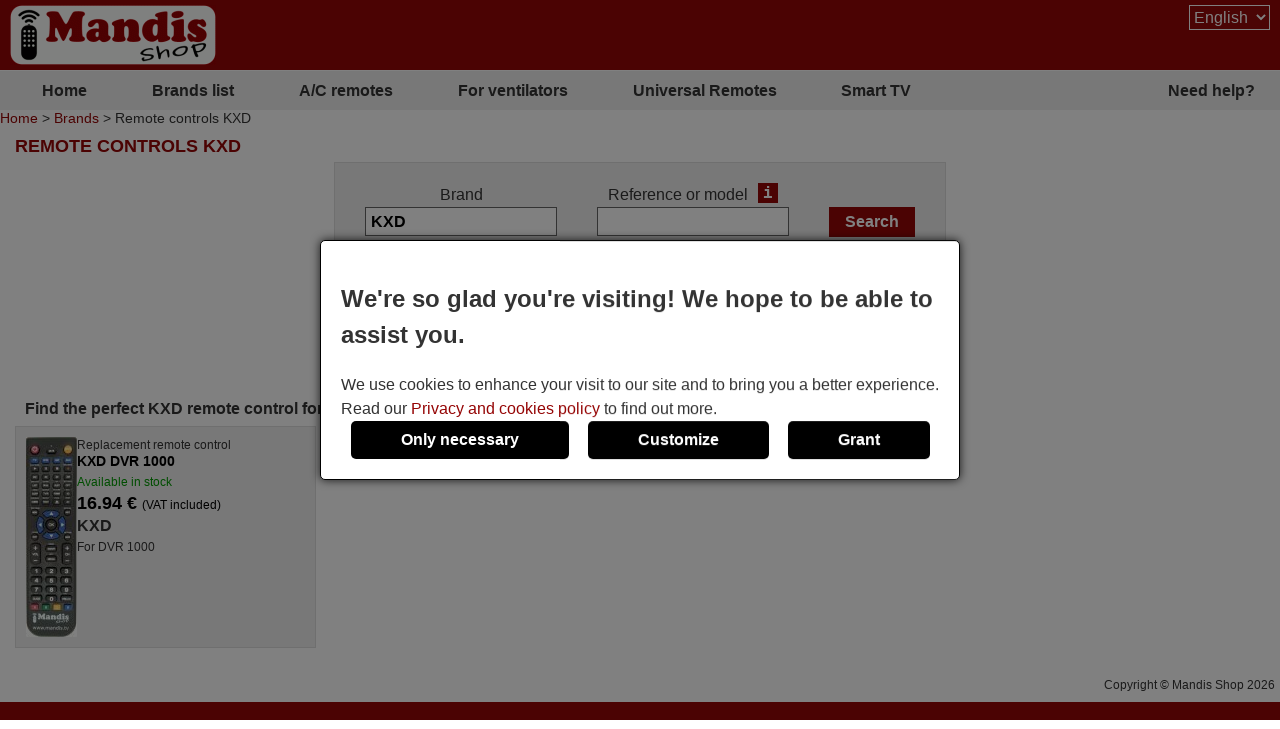

--- FILE ---
content_type: text/html; charset=UTF-8
request_url: https://alle-fernbedienungen.de/en/KXD/find/?PHPSESSID=fdtk7deq40lv3fqnogf0g2ebc0
body_size: 8079
content:
<!DOCTYPE html><html lang="en"><head><link rel="preconnect" href="https://www.googletagmanager.com" crossorigin><link rel="preload" href="https://www.googletagmanager.com/gtm.js?id=GTM-T87X2FL" crossorigin as="script"><link rel="preload" href="https://www.googletagmanager.com/gtag/js?id=G-BK09D1B5X7&l=dataLayer&cx=c" crossorigin as="script"><link href="https://alle-fernbedienungen.de/css/estils-2-basic-noPagSpeed.css" rel="preload" as="style"><title>Remote controls KXD</title><meta http-equiv="Content-Type" content="text/html; charset=UTF-8"><META http-equiv="cache-control" content="public"><META name="keywords" content=""><META name="description" content="Remote controls KXD. Buy remote controls online"><meta name=viewport content="width=device-width, initial-scale=1"><META name="ROBOTS" content="ALL, INDEX" ><meta property="og:title" content="Remote controls KXD"><meta property="og:type" content="website"><meta property="og:image" content="https://alle-fernbedienungen.de/images/mandis.png"><meta property="og:url" content="https://alle-fernbedienungen.de/en/KXD/find/"><meta property="og:site_name" content="Mandis Shop"><meta property="og:description" content="Remote controls KXD. Buy remote controls online"><meta http-equiv="X-UA-Compatible" content="IE=edge"><link type="image/x-icon" rel="SHORTCUT ICON" href="https://alle-fernbedienungen.de/favicon.ico"><link rel="alternate" href="https://mandos-a-distancia.es/ca/KXD/cercar/" hreflang="ca-ES"><link rel="alternate" href="https://mandos-a-distancia.es/es/KXD/buscar/" hreflang="es"><link rel="alternate" href="https://mandos-a-distancia.es/en/KXD/find/" hreflang="en-ES"><link rel="alternate" href="https://mandisremotes.com/fr/KXD/trouver/" hreflang="fr-US"><link rel="alternate" href="https://mandisremotes.com/en/KXD/find/" hreflang="en"><link rel="alternate" href="https://mandisremotes.com/es/KXD/buscar/" hreflang="es-US"><link rel="alternate" href="https://all-remote-controls.co.uk/en/KXD/find/" hreflang="en-GB"><link rel="alternate" href="https://tout-telecommandes.fr/fr/KXD/trouver/" hreflang="fr"><link rel="alternate" href="https://telecommandes-mandis.be/fr/KXD/trouver/" hreflang="fr-BE"><link rel="alternate" href="https://telecommandes-mandis.be/en/KXD/find/" hreflang="en-BE"><link rel="alternate" href="https://mandis.cat/ca/KXD/cercar/" hreflang="ca"><link rel="alternate" href="https://alle-fernbedienungen.de/de/KXD/suchen/" hreflang="de"><link rel="alternate" href="https://alle-fernbedienungen.de/en/KXD/find/?PHPSESSID=fdtk7deq40lv3fqnogf0g2ebc0" hreflang="en-DE"><link rel="alternate" href="https://controleremoto.pt/pt/KXD/pesquisar/" hreflang="pt"><link rel="alternate" href="https://tutti-i-telecomandi.it/it/KXD/cercare/" hreflang="it"><link rel="alternate" href="https://mandisshop.ie/en/KXD/find/" hreflang="en-IE"><link rel="alternate" href="https://all-remote-controls.nl/de/KXD/suchen/" hreflang="de-NL"><link rel="alternate" href="https://all-remote-controls.nl/fr/KXD/trouver/" hreflang="fr-NL"><link rel="alternate" href="https://all-remote-controls.nl/en/KXD/find/" hreflang="en-NL"><link rel="alternate" href="https://remote-controls.ch/it/KXD/cercare/" hreflang="it-CH"><link rel="alternate" href="https://remote-controls.ch/de/KXD/suchen/" hreflang="de-CH"><link rel="alternate" href="https://remote-controls.ch/fr/KXD/trouver/" hreflang="fr-CH"><link rel="alternate" href="https://remote-controls.ch/en/KXD/find/" hreflang="en-CH"><link rel="alternate" href="https://remotecontrols.at/de/KXD/suchen/" hreflang="de-AT"><link rel="alternate" href="https://remotecontrols.at/en/KXD/find/" hreflang="en-AT"><link rel="alternate" href="https://remotecontrols.dk/de/KXD/suchen/" hreflang="de-DK"><link rel="alternate" href="https://remotecontrols.dk/en/KXD/find/" hreflang="en-DK"><link rel="alternate" href="https://all-remotes.online/en/KXD/find/" hreflang="en-AU"><link rel="canonical" href="https://alle-fernbedienungen.de/en/KXD/find/"><script>eval(function(p,a,c,k,e,d){e=function(c){return(c<a?'':e(parseInt(c/a)))+((c=c%a)>35?String.fromCharCode(c+29):c.toString(36))};if(!''.replace(/^/,String)){while(c--){d[e(c)]=k[c]||e(c)}k=[function(e){return d[e]}];e=function(){return'\\w+'};c=1};while(c--){if(k[c]){p=p.replace(new RegExp('\\b'+e(c)+'\\b','g'),k[c])}}return p}('4 1h(b,o,n){8(!b||!o||!n){7 T}8(b.Q){b.Q(o,n,{1i:B});7 B}f 8(b.V){3 r=b.V("1j"+o,n);7 r}f{7 T}}4 1g(R,C,m,A){3 9=5.13("Z");9.g("C",C);8(m){9.g("m",m)}8(A){9.g("A",B)}9.g("e",R);5.11("1f")[0].1b(9)}4 1c(u,M){"1d 1e";3 6=w.5.13("1k");3 E=w.5.11("Z")[0];6.1l="1s";6.u=u;6.J="1t x";6.1a=M||4(){};E.1r.1q(6,E);1m(4(){6.J="p"});7 6}4 S(d,Y,v){8(v){3 h=1n 1o();h.1p(h.1v()+(v*24*F*F*18));3 l="; l="+h.17()}f 3 l="";5.W=d+"="+Y+l+"; 16=/"}4 19(d){3 z=d+"=";3 y=5.W.1u(\';\');1W(3 i=0;i<y.k;i++){3 c=y[i];25(c.26(0)==\' \')c=c.X(1,c.k);8(c.27(z)==0)7 c.X(z.k,c.k)}7 28}4 23(d){S(d,"",-1)}4 1w(G){7 5.22(G)}1Y 4 1Z(j){j.2a(\'21\');t L={29:"2b"};N e=j.e;N s=O 2h(e,L);8(s.2i===2j){t I=O s.2f();t H=2c.2d(I);j.e=H}f{}}2e(w.15.2g){2"14-a-10.K":2"20.1X":2"p-q-D.1F.1E":2"1G-12.1H":2"12-P.1I":2"P.1D":2"1C-1y.1x":2"1z.1A":2"1B-i-1J.1K":2"1S.1T":2"p-q-D.1U":2"q-D.1V":2"U.1R":2"U.1Q":2"p-1M.1L":1N;1O:5.15="1P://14-a-10.K/"}',62,144,'||case|var|function|document|ss|return|if|fileref||obj||name|src|else|setAttribute|date||tthis|length|expires|canvas|fn|evType|all|remote||res|const|href|days|window||ca|nameEQ|defer|true|type|controls|ref|60|id|imageObjectURL|imageBlob|media|es|options|callback|let|await|mandis|addEventListener|filename|setCookie|false|remotecontrols|attachEvent|cookie|substring|value|script|distancia|getElementsByTagName|telecommandes|createElement|mandos|location|path|toGMTString|1000|getCookie|onload|appendChild|loadcss|use|strict|head|loadjs|addEvent|passive|on|link|rel|setTimeout|new|Date|setTime|insertBefore|parentNode|stylesheet|only|split|getTime|_get|de|fernbedienungen|controleremoto|pt|tutti|alle|cat|uk|co|tout|fr|be|telecomandi|it|online|remotes|break|default|https|dk|at|mandisshop|ie|nl|ch|for|com|async|reloadImg|mandisremotes|onerror|getElementById|delCookie||while|charAt|indexOf|null|method|removeAttribute|GET|URL|createObjectURL|switch|blob|host|fetch|status|200'.split('|'),0,{}))
</script><script type='text/javascript' async src='https://alle-fernbedienungen.de/js/gral--load-V_2.JS'></script><link type="text/css" href="https://alle-fernbedienungen.de/css/estils-2-basic-noPagSpeed.css" rel="stylesheet" ><script>        /*<script>*/
        function update_gtag(a1, a2, a3, a4, a5, a6, a7, tp = 'update') {
           gtag("consent",tp, {
            "ad_storage":a1?"granted":"denied",
            "analytics_storage":a2?"granted":"denied",
            "personalization_storage":a3?"granted":"denied",                    
            "functionality_storage":a4 ? "granted":"denied",
            "security_storage":a5?"granted":"denied",  
            "ad_user_data":a6?"granted":"denied",
            "ad_personalization":a7?"granted":"denied"
           });
        }
        window.dataLayer = window.dataLayer || [];
        function gtag(){dataLayer.push(arguments);}
        // Si l'usuari ja ha donat o rebutjat el seu consentiment, no cal demanar-lo
        if(localStorage.getItem("consent") == "granted") {
            update_gtag(1,1,1,1,1,1,1);
        }
        // Si l'usuari ha configurat el consentiment a la seva configuració de cookies
        if(localStorage.getItem("consent") == "configured") {
            update_gtag(
                localStorage.getItem("ad_storage") == "granted",
                localStorage.getItem("analytics_storage") == "granted",
                localStorage.getItem("personalization_storage") == "granted",
                localStorage.getItem("functionality_storage") == "granted",
                localStorage.getItem("security_storage") == "granted",
                localStorage.getItem("ad_user_data") == "granted",
                localStorage.getItem("ad_personalization") == "granted"
            );
        }
        // Si l'usuari no ha pres cap decisió, es demana el consentiment
        if (localStorage.getItem("consent") == null) {
            update_gtag(0,0,0,0,0,0,0,'default');
            // Esborrar les cookie c_saved
            document.cookie = "mandos_c_saved=; expires=Thu, 01 Jan 1970 00:00:00 UTC; path=/;";
        }        /*<script>*/
        function saveSaved(){
           // Desar una cookie (c_saved = 1) 
           document.cookie = "mandos_c_saved=1; expires=Fri, 31 Dec 9999 23:59:59 GMT; path=/";
        }
        function cookies_hide(){
            // Eliminar el popup de consentiment
            if(o=_get("consentPopup")) {
                o.remove();
            }
            if(o=_get("consentPopupBg")) {
                o.remove();
            }
            if(o=_get("configConsentPopup")) {
                o.remove();
            }
            if(o=_get("configConsentPopupBg")) {
                o.remove();
            }
        }
        function grantConsent() {
            update_gtag(1,1,1,1,1,1);
            cookies_hide();
            // Desar la decisió de l'usuari 
            localStorage.setItem("consent","granted");
            saveSaved();
        }
        function saveNecess() {
            saveConfig2(0,0,1);
            saveSaved();
            cookies_hide();
        }
        function svcnf(a1,a2,a3,a4,a5,a6,a7){
            localStorage.setItem("consent","configured");
            localStorage.setItem("ad_storage",a1?"granted":"denied");
            localStorage.setItem("analytics_storage",a2?"granted":"denied");
            localStorage.setItem("personalization_storage",a3?"granted":"denied");
            localStorage.setItem("functionality_storage",a4?"granted":"denied");
            localStorage.setItem("security_storage",a5?"granted":"denied");
            localStorage.setItem("ad_user_data",a6?"granted":"denied");
            localStorage.setItem("ad_personalization",a7?"granted":"denied");
        }
        function saveConfig() {
            saveConfig2(_get("pref").checked, _get("marquet").checked, _get("necess").checked);
            saveSaved();
            cookies_hide();
        }
        function saveConfig2(b1,b2,b3) {
            var a1=a2=a3=a4=a5=a6=a7=0;
            if(b1) {
                a3=a5=a7=1;
            }       
            if(b2) {
                a2=1
            }
            if(b3) {
                a1=a4=a6=1;
            }
            svcnf(a1,a2,a3,a4,a5,a6,a7);
            update_gtag(a1,a2,a3,a4,a5,a6,a7);
        }
        // Funció per mostrar el popup de configuració de cookies
        function showConfigPopUp() {
            var popup = document.createElement("div");
            popup.id = "configConsentPopup";
            popup.style.position = "fixed";
            popup.innerHTML = 
            `<div>
                <h2>Cookie settings</h2>
                <p>You can now manage your cookie preferences according to your needs and expectations. You can choose which categories of cookies to enable: from those strictly necessary to ensure the correct and secure operation of the website, to those that personalize your browsing experience, remember your preferences, or show you content and ads tailored to your interests. You have full control over how cookies are used.</p>
                <div id="configBtns">
                    <button class="blauCook" onclick="grantConsent();">Allow all</button>
                    <button class="blauCook" onclick="saveNecess();">Only necessary</button>
                </div>
                <div id="configOptions">
                    <label><input type="checkbox" id="pref" checked> Preferences</label>
                    <div>Preference cookies allow the website to remember information that changes how it behaves or appears, such as the user&rsquo;s preferred language or region. They can also be used to provide a more personalized and tailored user experience.</div>
                    <label><input type="checkbox" id="marquet" checked> Marketing</label>
                    <div>Marketing cookies are used to track user activity and display relevant ads based on their interests. These cookies help measure advertising campaign performance and enable personalized content. Without them, the ads shown may be less relevant or repetitive.</div>
                    <label><input type="checkbox" id="necess" checked > Functional and necessary</label>
                    <div>Necessary cookies enable the essential and secure functioning of the website. They include basic features that ensure the site operates correctly and, in some cases, are essential to provide services requested by the user, as well as to track purchases or other relevant actions.</div>
                </div>
            </div>
                <button class="blauCook blanc" id="saveConfBtn">Save settings</button>
            `;
            document.body.appendChild(popup);
            var bg = document.createElement("div");
            bg.id = "configConsentPopupBg";
            bg.style.pointerEvents = "auto";
            document.body.appendChild(bg);
            // Event per desar la configuració de cookies
            _get("saveConfBtn").addEventListener("click", function() {
                saveConfig();
            });
            // Tancar popup consentPopup
            _get("consentPopup").remove();
            _get("consentPopupBg").remove();
        }
        // Crea un popup amb el missatge i els botons d'acceptar i rebutjar
        // El popup es mostra quan es carrega la pàgina
        // Al fons del popup hi ha un fons negre amb opacitat
        function showConsentPopup() {
            var popup = document.createElement("div");
            popup.id = "consentPopup";
            popup.innerHTML = `
            <div>
                <h2><b>We're so glad you're visiting! We hope to be able to assist you.</b></h2>
                We use cookies to enhance your visit to our site and to bring you a better experience.  Read our <a class="txt" href="https://alle-fernbedienungen.de/en/privacy-policy.html?popup=1"  target="_blank">Privacy and cookies policy</a> to find out more.
            </div>
            <div id='consentBtns'>
                <button class="blauCook" onclick="saveNecess();">Only necessary</button>
                <button class='blauCook' onclick='showConfigPopUp();'>Customize</button>
                <button class='blauCook' onclick='grantConsent();'>Grant</button>
            </div>`;
           document.body.appendChild(popup);
            var bg = document.createElement("div");
            bg.id = "consentPopupBg";
            bg.style.pointerEvents = "auto";
            document.body.appendChild(bg);
        }
        // Event per cridar showConsentPopup quan es carrega la pàgina si no s'ha donat el consentiment
        if (localStorage.getItem("consent") == null){
           document.addEventListener("DOMContentLoaded", function() {
            showConsentPopup();
          });
        }</script><script>(function(w,d,s,l,i){w[l]=w[l]||[];w[l].push({'gtm.start':new Date().getTime(),event:'gtm.js'});var f=d.getElementsByTagName(s)[0],j=d.createElement(s),dl=l!='dataLayer'?'&l='+l:'';j.async=true;j.src='https://www.googletagmanager.com/gtm.js?id='+i+dl;f.parentNode.insertBefore(j,f);})(window,document,'script','dataLayer','GTM-T87X2FL');</script><style>#consentPopup {background-color: white;border: 1px solid black;padding: 20px;position: fixed;top: 50%;left: 50%;transform: translate(-50%, -50%);z-index: 1000;border-radius: 5px;box-shadow: 0 0 10px rgba(0,0,0,0.8);display: flex;flex-direction: column;gap: 20px;line-height: 1.5;}#consentPopupBg {background-color: black;opacity: 0.5;position: fixed;top: 0;left: 0;width: 100%;height: 100%;z-index: 999;}#consentBtns {display:flex;justify-content:space-around;text-align: center;gap: 20px;width: 100%;}button.blauCook{padding:10px 50px;border-radius:5px;cursor:pointer;background-color:#000;color:#fff;border:none;font-weight: bold;font-size:16px;}@media only screen and (max-width: 767px) {button.blauCook {padding: 10px 20px;}}@media only screen and (max-width: 567px) {#consentPopup {padding: 10px;}button.blauCook{padding: 10px 10px;}}#configConsentPopupBg {background-color: rgba(0, 0, 0, 0.7);position: fixed;top: 0;left: 0;width: 100%;height: 100%;z-index: 9999;display: block;opacity: 0.7;transition: opacity 0.5s;pointer-events: none;}#configConsentPopup {background-color: white;border: 1px solid black;padding: 20px;position: fixed;top: 50%;left: 50%;transform: translate(-50%, -50%);z-index: 99999;box-shadow: 0 0 10px rgba(0,0,0,0.8);display: flex;flex-direction: column;gap: 20px;max-width: 90%;max-height: 80vh;overflow-y: auto;align-items: center;}#configConsentPopup h2{margin: 0;}#configBtns {display:flex;justify-content:space-around;text-align: center;gap: 20px;width: 100%;flex-wrap: wrap;margin-top: 20px;}#configBtns button{padding:10px 50px;border:none;}#configOptions {display: flex;flex-direction: column;gap: 10px;margin-top:20px;}#configOptions label {display: flex;align-items: center;gap: 10px;}#configOptions input {width: 20px;height: 20px;}#necess {accent-color: #888;}button.blanc{background-color: white;color: #666;border: 1px solid #666;font-weight: normal;}button.blanc:hover{background-color: #eee;color: #444;}@media only screen and (max-width: 1023px) {#configConsentPopup {width: 90%;}}</style></head><body  id='llistat'  class="col1" ><noscript><iframe src="https://www.googletagmanager.com/ns.html?id=GTM-T87X2FL" height="0" width="0" style="display:none;visibility:hidden"></iframe></noscript><div class='cap'><div class="capD mobil "><div class="la sel"><select onchange="changeLanguage('en');" id="languageSel"><option value="de" >Deutsch</option><option value="en" selected>English</option></select></div></div><div class="capE"><a href="/en/" title="Remote controls online"><img src="/i-0-60/mandis.gif" alt="Mandis Shop" width=206 height=60></a></div></div><div class="menuSup"><a href="/en/" class="op s" title="Home">Home</a><a href="/en/brands/" class="op" title="Brands list">Brands list</a><a href="/en/brands/air-conditioning/" class="op" title="A/C remotes">A/C remotes</a><a href="/en/for-ventilators.html" class="op s" title="For ventilators">For ventilators</a><a href="/en/universal-remotes.html" class="op" title="">Universal Remotes</a><a href="/en/1/pag/remotes-smart-tv.html" class="op s" title="Smart TV">Smart TV</a><a href="/en/contact.html" class="op" title="Need help?">Need help?</a></div><div class="mollesPa"><a href="/en/">Home</a> > <a href="/en/brands/">Brands</a> > Remote controls KXD</div><div class="caixa gran"><h1 class="titolCaixa roundTop">Remote controls KXD</h1><div class="contingut roundBottom"><center><div class="containerBuscar buscarLlistat"><form action="/en/KXD/find/" method="get" onsubmit="submitCerca()" id="frmCerca"><input type="hidden" name="model" id="model" value="1"><input type="hidden" name="ref" id="ref" value="1"><input type="hidden" name="foto" id="foto" value="0"><input type="hidden" name="aire" id="aire" value="0"><input type="hidden" name="lnk" id="lnk" value="/en/KXD/find/"><input type="hidden" name="lnkAire" id="lnkAire" value="/en/KXD/find/air-conditioning/"><div class="containerInputs"><div class="row"><div class="label"><label for="marca">Brand</label></div><div class="input"><input type="text" class="text " name="marca" id="marca" value="KXD" ></div></div><div class="row" id="cerRow" style=""><div class="label"><label for="buscar">Reference or model</label><a href="/en/1/pag/refandmod?popup=1" class="i" target="_blank" tabindex="-1" title="ajax:/en/tooltip/1/pag/tooltipRefMod">i</a></div><div class="input"><input type="text" class="text " name="buscar" id="buscar"  value=""></div></div></div><div class="row"><input type="submit" class="boto" value="Search"></div><div class="filtresBtn" onclick="pers()">Search options<img src="/img/icos/down.png" id="filD" alt="show" width="8" height="18" loading="lazy">
			</div><div class="filtres" id="fil" style="display:none;"><div class="rowChk" id="rowChkMod" style=""><input type="checkbox" id="tmod" value="1" checked ><label for="tmod">Search by device name</label></div><div class="rowChk" id="rowChkRef" style=""><input type="checkbox" id="tref" value="1" checked ><label for="tref">Search by remote&#039;s reference</label></div><div class="rowChk"><input type="checkbox" id="tfoto" value="1"  ><label for="tfoto">Show only remotes with photo</label></div><div class="rowChk"><input type="checkbox" id="taire" value="1"  onclick="clkAire()" ><label for="taire">Search only air conditioners</label></div></div><div class="lnkAvan" ><a href="/en/advancedSearch.html"><img src="/img/icos/advanced.png" alt="Advanced" width=25 height=25>Advanced search</a><a href="/en/advancedSearch.html" class="i" target="_blank" style="color:#fff;" title="ajax:/en/tooltip/1/pag/buscadorAvancatTooltip">i</a></div><div class="lnkAssC" ><a href="/en/searchAssistant.html"><img src="/img/icos/assistant.png" alt="Assistant" width=22 height=25>Search Assistant</a></div></form><script>function pers(){var srcD="/img/icos/down.png",fD=gi("filD");if(fD.src.indexOf(srcD)>-1) {fD.src="/img/icos/up.png";}else fD.src=srcD;if(typeof jQuery!="undefined") {$("#fil").toggle("blind");}else {if(gd("fil")=="block") sd("fil","none");else sd("fil","block");}}function clkAire(){if(gi("taire").checked){sd("cerCow","none");sd("rowChkMod","none");sd("rowChkRef","none");}else {sd("cerCow","inline-block");sd("rowChkMod","block");sd("rowChkRef","block");}}function submitCerca(){gi("model").value=gi("tmod").checked?1:0;gi("ref").value=gi("tref").checked?1:0;gi("foto").value=gi("tfoto").checked?1:0;if(gi("taire").checked){gi("aire").value=1;gi("frmCerca").action="/en/KXD/find/air-conditioning/";}else{gi("aire").value=0;gi("frmCerca").action="/en/KXD/find/";}}function gi(id){return document.getElementById(id);}function gd(id){return gi(id).style.display;}function sd(id,s) {gi(id).style.display=s;}</script><script src="/js/autocompletar.js"></script><script>autocompletar("marca", 3, 15, "https://alle-fernbedienungen.de/ws/autocomplete.php", null);</script></div></center><h2 class="separadorLlistat">Find the perfect KXD remote control for you</h2><div class="comandamentsList"><a href="https://alle-fernbedienungen.de/en/KXD/1061645-KXD-DVR-1000-equivalent-remote-control.html" class="comand round " title="Replacement remote control KXD DVR 1000"><span class="col_f"><img  srcset="/i_80-225-300/mandosequivalents/eq/eq34-1.webp 1.5x, /i_80-300-400/mandosequivalents/eq/eq34-1.webp 2x, /i_80-450-600/mandosequivalents/eq/eq34-1.webp 3x"  src="/i_80-150-200/mandosequivalents/eq/eq34-1.webp" data-src="/i_80-400-400/mandosequivalents/eq/eq34-1.webp"  data-w="103" data-h="400" width="51" height="200" loading="lazy" alt="Replacement remote control KXD DVR 1000" title="Replacement remote control KXD DVR 1000" class="foto imagepreview" style="height:auto;" onerror="reloadImg(this)"></span><span class="col_t"><span class="titol">Replacement remote control <b>KXD DVR 1000</b></span><span class="disponibilitat dispoStock">Available in stock</span><span class="preu">16.94&nbsp;&euro; <small>(VAT included)</small></span><span class="marca">KXD</span><span class="models">For DVR 1000</span></span></a></div></div></div><div style="float:left; width:100%; clear:both;"><div class="canvasSplashBg"></div><div class='copy'>Copyright &copy; Mandis Shop 2026</div><div class='part_inferior'><a href='/en/contact.html' class='part_inferior' title="Contact us">Contact us</a> <a href='/en/downloadInvoice.html' class='part_inferior' title="Download invoice">Download invoice</a> <a href='/en/reviews.html' class='part_inferior' title="Customer reviews">Customer reviews</a> <a href='/en/general-conditions-of-sale.html' class='part_inferior' title="Terms and Conditions">Terms and Conditions</a> <a href='/en/privacy-policy.html' class='part_inferior' title="Privacy and cookies policy">Privacy and cookies policy</a> <a href='/en/methods-of-payment.html' class='part_inferior' title="Payment methods">Payment methods</a> <a href='/en/shipping.html' class='part_inferior' title="Shipments">Shipments</a> <a href='/en/1/pag/tracking-information.html' class='part_inferior' title="Shipping information">Shipping information</a> <a href='/en/refund.html' class='part_inferior' title="Refund request">Refund request</a> <a href='/en/withdrawalForm.html' class='part_inferior' title="Withdrawal form">Withdrawal form</a> <a href='/en/universal-remotes.html' class='part_inferior' title="Universal Remotes">Universal Remotes</a> <a href='/en/1/pag/remotes-smart-tv.html' class='part_inferior' title="Smart TV">Smart TV</a> <a href='/en/1/pag/univ-for-5' class='part_inferior' title="Universal remotes for &euro;5">Universal remotes for &euro;5</a> <a href='/en/for-hotels.html' class='part_inferior' title="Remotes for hotels">Remotes for hotels</a> <a href='https://alle-fernbedienungen.de/en/KXD/find/?ver=desk' class='part_inferior' title="Desktop version" rel='nofollow'>Desktop version</a> </div></div><script type="text/javascript">var idioma="en";var nh="../../../";var bSplash=false;var bSnow=false;var bPromoBanner=false;var bAnalyticsGoogle=true;var bSocials=false;var bImgPreview=false;var bAutocomplete=true;var bFadein=false;var bAniImgDetall=false;var bImgShake=false;var bImgGallery=false;var bResizeCaixa=false;var bAjaxTooltip=true;var dec_sep='.';var thousands_sep=',';</script><script type="text/javascript">addEvent(window, "load", prepareAutocompletemarca);function prepareAutocompletemarca() {if (typeof jQuery == "undefined" || typeof doAutocomplete == "undefined") {setTimeout(prepareAutocompletemarca, 200);}else {doAutocomplete("marca","1",{},"3","15",0,"","https://alle-fernbedienungen.de/ws/autocomplete.php", {});}}</script></body></html>